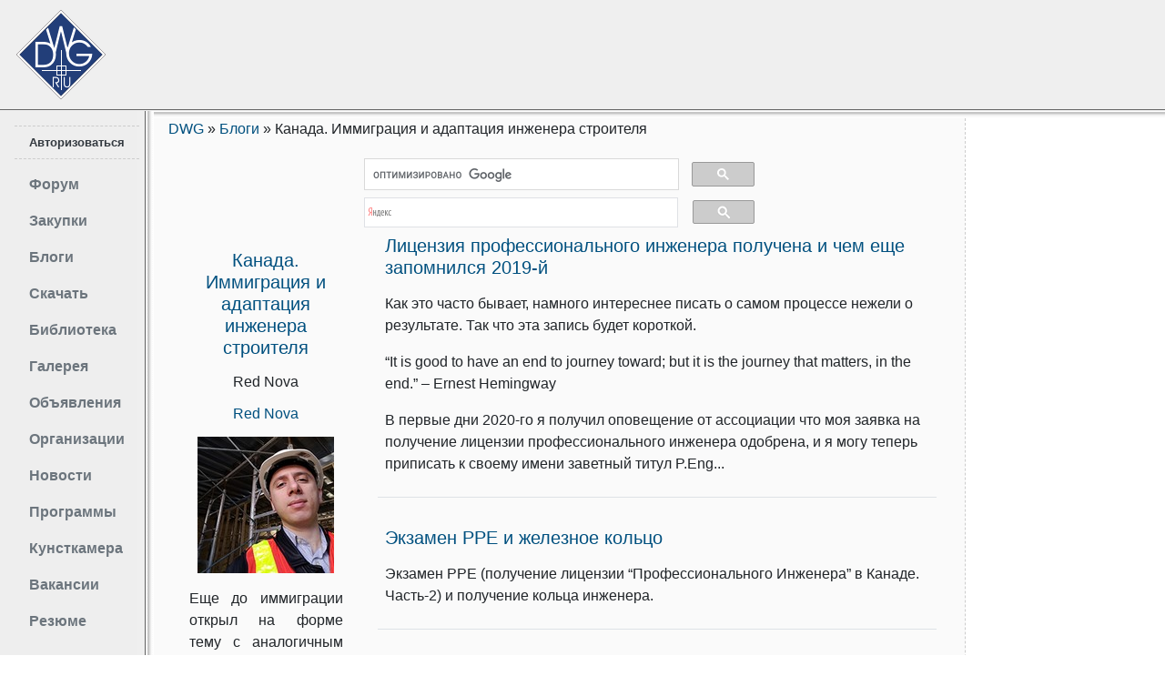

--- FILE ---
content_type: text/html; charset=UTF-8
request_url: https://dwg.ru/b/rednova/
body_size: 7481
content:
  <!doctype html>
<html lang="ru">
<head>
    <meta charset="utf-8">
    <meta name="viewport" content="width=device-width, initial-scale=1, shrink-to-fit=no">
    <meta name="verify-v1" content="iE4RaSCmcjsWpX/VHHEEoW/il31d9/xjzWSEe3qs8Ww=">
    <meta http-equiv="X-UA-Compatible" content="IE=edge"/>
    <link rel="apple-touch-icon" sizes="76x76" href="/apple-touch-icon.png?v=gAd8sxOO55J">
    <link rel="manifest" href="/site.webmanifest?v=gAd8sxOO55J">
    <link rel="mask-icon" href="/safari-pinned-tab.svg?v=gAd8sxOO55J" color="#244e7c">
    <link rel="shortcut icon" href="https://dwg.ru/favicon.svg" type="image/svg+xml">
    <meta name="msapplication-TileColor" content="#2b5797">
    <meta name="theme-color" content="#ffffff">
    <link rel="stylesheet" href="/css/dwg.css?0924">
    <!--<script src="https://maxcdn.bootstrapcdn.com/bootstrap/4.3.1/js/bootstrap.min.js"></script>-->
    <script src="/js/bootstrap.min.js"></script>
    <link rel="stylesheet" type="text/css" href="/assets/5fed8c9b/blog.css" />
<link rel="stylesheet" type="text/css" href="/assets/d0a60a5d/jui/css/base/jquery-ui.css" />
<script type="text/javascript" src="/assets/d0a60a5d/jquery.min.js"></script>
<script type="text/javascript" src="/assets/5fed8c9b/blog.js"></script>
<script type="text/javascript" src="/assets/d0a60a5d/jquery.ba-bbq.min.js"></script>
<title>Канада. Иммиграция и адаптация инженера строителя</title>
	<link rel="canonical" href="https://dwg.ru/b/rednova">
<meta name="description" content="Еще до иммиграции открыл на форме тему с аналогичным названием" />
    <!-- Yandex.RTB -->
    <script>window.yaContextCb=window.yaContextCb||[]</script>
    <script src="https://yandex.ru/ads/system/context.js" async></script>
    <script async src="https://www.googletagmanager.com/gtag/js?id=UA-439518-2"></script>
    <script>
        window.dataLayer = window.dataLayer || [];

        function gtag() {
            dataLayer.push(arguments);
        }

        gtag('js', new Date());
        gtag('config', 'UA-439518-2');
    </script>
    <script>
        (function () {
            var cx = '013682475871518962501:aez4zaemqka';
            var gcse = document.createElement('script');
            gcse.async = true;
            gcse.src = 'https://cse.google.com/cse.js?cx=' + cx;
            var s = document.getElementsByTagName('script')[0];
            s.parentNode.insertBefore(gcse, s);
        })();
    </script>
</head>
<body>
<!--noindex-->
<!-- Yandex.Metrika counter -->
<script type="text/javascript" >
    (function(m,e,t,r,i,k,a){m[i]=m[i]||function(){(m[i].a=m[i].a||[]).push(arguments)};
        m[i].l=1*new Date();
        for (var j = 0; j < document.scripts.length; j++) {if (document.scripts[j].src === r) { return; }}
        k=e.createElement(t),a=e.getElementsByTagName(t)[0],k.async=1,k.src=r,a.parentNode.insertBefore(k,a)})
    (window, document, "script", "https://mc.yandex.ru/metrika/tag.js", "ym");

    ym(38295905, "init", {
        clickmap:true,
        trackLinks:true,
        accurateTrackBounce:true,
        webvisor:true
    });
</script>
<noscript><div><img src="https://mc.yandex.ru/watch/38295905" style="position:absolute; left:-9999px;" alt="" /></div></noscript>
<!-- /Yandex.Metrika counter -->
<div class="d-flex" id="topline">
    <div class="flex-shrink-1 d-none d-lg-block p-0" id="logo">
        <a href="/" class="d-block w-100px h-100px text-hide">Сайт проектировщиков</a>
    </div>
    <div id="tb" class="align-middle w-100 p-0 text-center">
		<style>
    .erid-label {
        font-size: 11px;
        position: absolute;
        right: 0;
        display: flex;
        width: 80px !important;
        align-items: center;
        height: 20px;
        margin: 4px;
        padding: 0 4px;
        color: #fff;
        background: rgba(9,9,10,.5);
    }
    .erid-label_grey {
        font-size: 11px;
        position: absolute;
        right: 0;
        display: flex;
        align-items: center;
        height: 20px;
        margin: 4px;
        padding: 0 4px;
        color: #fff;
        background: rgba(159,159,159,.5);
    }
    .erid-label:hover::after, .erid-label_grey:hover::after{
        content: attr(data-title);
        position: absolute;
        top: 25px;
        display: flex;
        align-items: center;
        padding: 0 4px;
        color: #111111;
        background: rgba(200, 200, 200, .9);
    }
    .erid-label_icon{
        margin-left: 5px;
        height: 16px;
        background-color: #4062a6;
        border-radius: 50%;
        width: 16px;
        display: flex;
        align-items: center;
        justify-content: center;
    }
    .erid-label_icon_grey{
        margin-left: 5px;
        height: 16px;
        background-color: #888888;
        border-radius: 50%;
        width: 16px;
        display: flex;
        align-items: center;
        justify-content: center;
    }
</style>
    <!-- Yandex.RTB R-A-138863-18 -->
    <div id="yandex_rtb_R-A-138863-18" style="max-height: 110px; max-width:95%"></div>
    <script>window.yaContextCb.push(()=>{
            Ya.Context.AdvManager.render({
                renderTo: 'yandex_rtb_R-A-138863-18',
                blockId: 'R-A-138863-18'
            })
        })</script>
        </div>
</div>
<div class="d-flex">

    <div class="d-none d-sm-block p-3 bg-light mt-n2" id="left">
        <div id="mainmenu" class="mb-4">
            <div id="auth" class="text-center small font-weight-bold p-2 mb-2">
				<a href="/site/login">Авторизоваться</a>            </div>
            <!--/noindex-->
			                <ul class="nav flex-column font-weight-bold mb-5">
                    <li class="nav-item">
                        <a class="nav-link text-secondary" href="https://forum.dwg.ru/">Форум</a>
                    </li>
                    <li class="nav-item">
                        <a class="nav-link text-secondary" href="/pur">Закупки</a>
                    </li>
                    <li class="nav-item">
                        <a class="nav-link text-secondary" href="/blog">Блоги</a>
                    </li>
                    <li class="nav-item">
                        <a class="nav-link text-secondary" href="/dnl">Скачать</a>
                    </li>
                    <li class="nav-item">
                        <a class="nav-link text-secondary" href="/lib">Библиотека</a>
                    </li>
                    <li class="nav-item">
                        <a class="nav-link text-secondary" href="/gal">Галерея</a>
                    </li>
                    <li class="nav-item">
                        <a class="nav-link text-secondary" href="/board">Объявления</a>
                    </li>
                    <li class="nav-item">
                        <a class="nav-link text-secondary" href="/cat">Организации</a>
                    </li>
                    <li class="nav-item">
                        <a class="nav-link text-secondary" href="/cat/news">Новости</a>
                    </li>
                    <li class="nav-item">
                        <a class="nav-link text-secondary" href="/soft">Программы</a>
                    </li>
                    <li class="nav-item">
                        <a class="nav-link text-secondary" href="/bsk">Кунсткамера</a>
                    </li>
                    <li class="nav-item">
                        <a class="nav-link text-secondary" href="/vacancy">Вакансии</a>
                    </li>
                    <li class="nav-item">
                        <a class="nav-link text-secondary" href="/resume">Резюме</a>
                    </li>
                </ul>
				
        </div>
        <!--noindex--><a href="/dnl/206" class="mb-5 d-block text-center"><img
                    src="/imgnew/vetcad.gif" width="118" height="50"
                    alt="VetCAD"></a><!--/noindex-->
        <!--/noindex-->
        <div class="smallx">
		    <script type="text/javascript">
<!--
var _acic={dataProvider:10};(function(){var e=document.createElement("script");e.type="text/javascript";e.async=true;e.src="https://www.acint.net/aci.js";var t=document.getElementsByTagName("script")[0];t.parentNode.insertBefore(e,t)})()
//-->
</script>        </div>
        <!--noindex-->
    </div>
    <div class="flex-shrink-1 w-100 px-3" id="middle">

        <div class="mb-1">
			<div class="breadcrumbs" vocab="https://schema.org/" typeof="BreadcrumbList">
<a href="https://dwg.ru/">DWG</a> &raquo; <span  property="itemListElement" typeof="ListItem"><a property="item" typeof="WebPage" href="/blog"><span property="name">Блоги</span></a><meta property="position" content="1"></span> &raquo; <span>Канада. Иммиграция и адаптация инженера строителя</span></div>        </div>

        <!--noindex-->
        <div class="pt-3 mb-1 w-50 m-auto">
            <gcse:searchbox-only resultsUrl="https://dwg.ru/cse"></gcse:searchbox-only>
        </div>
        <div class="pt-1 mb-3 w-50 m-auto">
            <div class="ya-site-form ya-site-form_inited_no" data-bem="{&quot;action&quot;:&quot;https://dwg.ru/cse&quot;,&quot;arrow&quot;:false,&quot;bg&quot;:&quot;transparent&quot;,&quot;fontsize&quot;:16,&quot;fg&quot;:&quot;#000000&quot;,&quot;language&quot;:&quot;ru&quot;,&quot;logo&quot;:&quot;rb&quot;,&quot;publicname&quot;:&quot;Поиск по dwg.ru&quot;,&quot;suggest&quot;:true,&quot;target&quot;:&quot;_self&quot;,&quot;tld&quot;:&quot;ru&quot;,&quot;type&quot;:3,&quot;usebigdictionary&quot;:true,&quot;searchid&quot;:10709357,&quot;input_fg&quot;:&quot;#000000&quot;,&quot;input_bg&quot;:&quot;#ffffff&quot;,&quot;input_fontStyle&quot;:&quot;normal&quot;,&quot;input_fontWeight&quot;:&quot;normal&quot;,&quot;input_placeholder&quot;:null,&quot;input_placeholderColor&quot;:&quot;#000000&quot;,&quot;input_borderColor&quot;:&quot;#7f9db9&quot;}"><form action="https://yandex.ru/search/site/" method="get" target="_self" accept-charset="utf-8"><input type="hidden" name="searchid" value="10709357"/><input type="hidden" name="l10n" value="ru"/><input type="hidden" name="reqenc" value=""/><input type="search" name="text" value=""/><input type="submit" value="Найти"/></form></div><style type="text/css">.ya-page_js_yes .ya-site-form_inited_no { display: none; }</style><script type="text/javascript">(function(w,d,c){var s=d.createElement('script'),h=d.getElementsByTagName('script')[0],e=d.documentElement;if((' '+e.className+' ').indexOf(' ya-page_js_yes ')===-1){e.className+=' ya-page_js_yes';}s.type='text/javascript';s.async=true;s.charset='utf-8';s.src=(d.location.protocol==='https:'?'https:':'http:')+'//site.yandex.net/v2.0/js/all.js';h.parentNode.insertBefore(s,h);(w[c]||(w[c]=[])).push(function(){Ya.Site.Form.init()})})(window,document,'yandex_site_callbacks');</script>
        </div>
        <style>
            #ya-site-form0 .ya-site-form__search-input
            {
                padding: 0;
            }
            #ya-site-form0 .ya-site-form__form .ya-site-form__input-text {
                border-color: #dfe1e5!important;
                height: 33px;
            }
            #ya-site-form0 .ya-site-form__submit_type_image {
                background: url(https://forum.dwg.ru/ingnew/search.png) no-repeat;
            }
            #ya-site-form0 .ya-site-form__submit_type_image
            {
                height: 26px;
                background-color: #cccccc;
                padding: 4px 33px;
                width: auto;
                vertical-align: middle;
                border: 1px solid #999999;
                border-radius: 2px;
                background-position: center;
                margin-left: 16px;
            }
        </style>
        <!--/noindex-->
		<div class="container-fluid">
    <div class="row">
        <div class="col-12 col-xl-3 mb-4">
            <div class="text-center border-bottom p-2"><a href="/b/rednova"><h1 class="h5 mb-3">Канада. Иммиграция и адаптация инженера строителя</h1></a><h6 class="mb-3">Red Nova</h6><h6 class="mb-3"><a href='https://forum.dwg.ru/member.php?u=12279'>Red Nova</a></h6><img src="/imgupl/blog/ava/12279_1503451046.jpg" alt="Канада. Иммиграция и адаптация инженера строителя" /><div class="text-justify pt-3 mb-3">Еще до иммиграции открыл на форме тему с аналогичным названием <a href="http://forum.dwg.ru/showthread.php?t=122101&page=9"  target="_blank">http://forum.dwg.ru/showthread.php?t=122101&page=9</a> где искал советов у коллег уже давно иммигрировавших а также делился личным опытом. Продолжаю данную тему в блоге. Делюсь опытом всех аспектов своей иммиграции и адаптации в Торонто.</div></div>        </div>
        <div class="col-12 col-xl-9">

            <div id="yw0" class="list-view">
<div class="summary"></div>

<div class="items">
<div class="d-flex align-items-center flex-nowrap mb-4 p-2 border-bottom">
<!--    <div class="text-nowrap mr-4">
		    </div>-->
    <div>
        <a href="/b/rednova/319" class="h5 d-block mb-3">Лицензия профессионального инженера получена и чем еще запомнился 2019-й</a>
	    <p>Как это часто бывает, намного интереснее писать о самом процессе нежели о результате. Так что эта запись будет короткой.</p>

<p>&ldquo;It is good to have an end to journey toward; but it is the journey that matters, in the end.&rdquo; &ndash; Ernest Hemingway</p>

<p>В первые дни 2020-го я получил оповещение от ассоциации что моя заявка на получение лицензии профессионального инженера одобрена, и я могу теперь приписать к своему имени заветный титул P.Eng...</p>
    </div>
</div><div class="d-flex align-items-center flex-nowrap mb-4 p-2 border-bottom">
<!--    <div class="text-nowrap mr-4">
		    </div>-->
    <div>
        <a href="/b/rednova/294" class="h5 d-block mb-3">Экзамен PPE и железное кольцо</a>
	    <p>Экзамен PPE (получение лицензии &ldquo;Профессионального Инженера&rdquo; в Канаде. Часть-2) и получение кольца инженера.</p>
    </div>
</div><div class="d-flex align-items-center flex-nowrap mb-4 p-2 border-bottom">
<!--    <div class="text-nowrap mr-4">
		    </div>-->
    <div>
        <a href="/b/rednova/276" class="h5 d-block mb-3">Получение лицензии “Профессионального Инженера” в Канаде. Часть-1, Начало</a>
	    <p>Давно я не писал в свой блог. Просто не было интересных новостей.</p>

<p>Полгода назад я таки решил штурмовать &ldquo;Ассоциацию Профессиональных Инженеров Онтарио&rdquo;. И тут есть о чем рассказать.</p>
    </div>
</div><div class="d-flex align-items-center flex-nowrap mb-4 p-2 border-bottom">
<!--    <div class="text-nowrap mr-4">
		    </div>-->
    <div>
        <a href="/b/rednova/238" class="h5 d-block mb-3">Итоги за год работы. Как в Канаде поднимают зарплату.</a>
	    <p>Исполнился год с начала моей работы в Торонто. Коротко о том с чего я начинал и где я сейчас в профессиональном плане.</p>
    </div>
</div><div class="d-flex align-items-center flex-nowrap mb-4 p-2 border-bottom">
<!--    <div class="text-nowrap mr-4">
		    </div>-->
    <div>
        <a href="/b/rednova/228" class="h5 d-block mb-3">Настольные книги инженера строителя в Канаде</a>
	    <p>Пару слов о том какие именно книги тут используют в качестве пособия по проектированию железобетонных и стальных конструкций.</p>
    </div>
</div><div class="d-flex align-items-center flex-nowrap mb-4 p-2 border-bottom">
<!--    <div class="text-nowrap mr-4">
		    </div>-->
    <div>
        <a href="/b/rednova/218" class="h5 d-block mb-3">Переход на постоянную позицию. Сравнение “Contract” и “Full Time”. </a>
	    <p>Вот и прошли мои первые 6 месяцев работы и истек мой временный контракт. Пришло время переходить на постоянную позицию. Из своего опыта хочу немного рассказать о особенностях работы на временной основе и о преимуществах постоянной позиции.</p>
    </div>
</div><div class="d-flex align-items-center flex-nowrap mb-4 p-2 border-bottom">
<!--    <div class="text-nowrap mr-4">
		    </div>-->
    <div>
        <a href="/b/rednova/213" class="h5 d-block mb-3">Ох уж эти дюймы…</a>
	    <p>Еще в 1970-м году Канада официально начала переход на метрическую систему. Казалось бы, 46 лет должно было на это хватить. Однако тесные связи с США до сих пор диктуют свои правила.</p>
    </div>
</div><div class="d-flex align-items-center flex-nowrap mb-4 p-2 border-bottom">
<!--    <div class="text-nowrap mr-4">
		    </div>-->
    <div>
        <a href="/b/rednova/209" class="h5 d-block mb-3">Как живется на зарплату техника.</a>
	    <p>О реальном размере зарплаты и ее сопоставимости с зарплатами в странах бывшего союза.</p>
    </div>
</div><div class="d-flex align-items-center flex-nowrap mb-4 p-2 border-bottom">
<!--    <div class="text-nowrap mr-4">
		    </div>-->
    <div>
        <a href="/b/rednova/207" class="h5 d-block mb-3">Мой Paycheck за первые две недели (зарплата)</a>
	    <p>Поскольку много людей по понятным причинам интересуются финансовой составляющей жизни нового иммигранта, выкладываю свой первый чек зарплаты за две недели.</p>
    </div>
</div><div class="d-flex align-items-center flex-nowrap mb-4 p-2 border-bottom">
<!--    <div class="text-nowrap mr-4">
		    </div>-->
    <div>
        <a href="/b/rednova/203" class="h5 d-block mb-3">Восприятие понятия “инженер” у нас и у канадцев.</a>
	    <p>Восприятие понятия &ldquo;инженер&rdquo; у нас и у канадцев.</p>
    </div>
</div></div>
<div class="pager">К странице: <ul id="yw1" class="yiiPager"><li class="first hidden"><a href="/b/rednova">&lt;&lt; Первая</a></li>
<li class="previous hidden"><a href="/b/rednova">&lt; Предыдущая</a></li>
<li class="page selected"><a href="/b/rednova">1</a></li>
<li class="page"><a href="/b/rednova/p2">2</a></li>
<li class="next"><a href="/b/rednova/p2">Следующая &gt;</a></li>
<li class="last"><a href="/b/rednova/p2">Последняя &gt;&gt;</a></li></ul></div><div class="keys" style="display:none" title="/b/rednova/"><span>319</span><span>294</span><span>276</span><span>238</span><span>228</span><span>218</span><span>213</span><span>209</span><span>207</span><span>203</span></div>
</div>        </div>
    </div>
</div>
        <!--noindex-->
        <div id="bb" class="justify-content-center pt-3 mb-3">
            <div class="row">
				<div class="w-100">
        <!-- Yandex.RTB R-A-138863-21 -->
        <div id="yandex_rtb_R-A-138863-21"></div>
        <script>window.yaContextCb.push(()=>{
                Ya.Context.AdvManager.render({
                    renderTo: 'yandex_rtb_R-A-138863-21',
                    blockId: 'R-A-138863-21'
                })
            })</script>
    </div>
	

            </div>
        </div>
    </div>
    <div class="col-1" id="right">
        <!--/noindex-->
		<!--noindex-->
<br/>
    <div><script type="text/javascript" src="https://vk.com/js/api/openapi.js?169"></script>
        <!-- VK Widget -->
        <div id="vk_groups"></div>
        <script type="text/javascript">
            VK.Widgets.Group("vk_groups", {mode: 4, no_cover: 1, height: "400"}, 43421139);
        </script></div>
    <br/>
	
    <div  id='stick_right'>
        <!-- Yandex.RTB R-A-138863-11 -->
        <div id="yandex_rtb_R-A-138863-11"></div>
        <script>window.yaContextCb.push(()=>{
                Ya.Context.AdvManager.render({
                    renderTo: 'yandex_rtb_R-A-138863-11',
                    blockId: 'R-A-138863-11'
                })
            })</script>
        <br/>
    </div>
	<div>
	</div>

<script>
    var $block = $("#stick_right")
    var scrollTreshold = 600
    var fixedClass = "sticky"
    $(window).scroll(function () {
        if ($(window).scrollTop() > scrollTreshold) {
            $block.addClass(fixedClass)
        } else {
            $block.removeClass(fixedClass)
        }
    })
</script>

<!--/noindex-->


<br/>

        <!--noindex-->
    </div>
</div>

<div class="d-flex small justify-content-center bg-dark align-items-center pb-3">
    <div id="auth_footer" class="footermenu text-center text-secondary">
		<a class="text-white" href="/site/login">Авторизоваться</a>    </div>
    <div class="footermenu text-center">
        <ul class="nav flex-column">
            <li class="nav-item">
                <a class="nav-link text-light" href="/">Главная</a>
            </li>
            <li class="nav-item">
                <a class="nav-link text-light" href="https://forum.dwg.ru/">Форум</a>
            </li>

        </ul>
    </div>
    <div class="footermenu">
        <ul class="nav flex-column">
            <li class="nav-item">
                <a class="nav-link text-light" href="/site/contact">Написать нам</a>
            </li>
            <li class="nav-item">
                <a class="nav-link text-light" href="https://vk.com/dwg_ru">ВКонтакте</a>
            </li>
            <li class="nav-item">
                <a class="nav-link text-light" href="https://t.me/forum_dwg_ru">Telegram</a>
            </li>
        </ul>
    </div>

    <!--LiveInternet counter-->
    <script type="text/javascript"><!--
        document.write("<img src='//counter.yadro.ru/hit;AllDwg?t26.1;r" +
            escape(document.referrer) + ((typeof (screen) == "undefined") ? "" :
                ";s" + screen.width + "*" + screen.height + "*" + (screen.colorDepth ?
                screen.colorDepth : screen.pixelDepth)) + ";u" + escape(document.URL) +
            ";" + Math.random() +
            "' alt='' title='LiveInternet: показано число посетителей за" +
            " сегодня' " +
            "border='0' width='0' height='0'>")
        //--></script><!--/LiveInternet-->
</div>
<img id="ad-detect" class="ads banner" src="/banners/banner.gif" alt="add" style="display: block;"/>
<!--/noindex-->
<script type="text/javascript" src="/assets/769c9a3/listview/jquery.yiilistview.js"></script>
<script type="text/javascript" src="/assets/d0a60a5d/jui/js/jquery-ui.min.js"></script>
<script type="text/javascript">
/*<![CDATA[*/

function ad_vi_wait(){
    var o = document.getElementById("ad-detect");
    var ad_visible = o && (o.style.display != "none") && (o.width * o.height);
    if (!ad_visible)
    {
        $(".parad").css("display", "block"); $(".noparad").css("display", "none");
    } 
       ostr_bb_tb();
    };
 function ostr_bb_tb(){
            $("#tb img").css("max-width", ($("#tb").width())-40+"px");
        $("#bb img").css("max-width", ($("#bb").width())-40+"px");
    };   
$(document).ready(setTimeout("ad_vi_wait()",1000));
$(window).resize(function(){ostr_bb_tb();});

var ostr_se = $("#Subscribe_email");if(ostr_se.val()=="")ostr_se.val("Ваш e-mail");if(ostr_se.val()=="Ваш e-mail")ostr_se.focus(function(){ostr_se.val("")})
jQuery(function($) {
jQuery('#yw0').yiiListView({'ajaxUpdate':[],'ajaxVar':'ajax','pagerClass':'pager','loadingClass':'list-view-loading','sorterClass':'sorter','enableHistory':false});
jQuery('#modal').dialog({'autoOpen':false,'modal':true,'width':600,'height':400,'resizable':true});
});
/*]]>*/
</script>
</body>
</html>
<div id="modal">
<div id='modal-window'></div></div>

--- FILE ---
content_type: text/css
request_url: https://dwg.ru/assets/5fed8c9b/blog.css
body_size: 289
content:
.blog_appx {
    text-align: right;
    opacity: 0.6;
    margin-top: 10px;
}
.blog_appx div {
    background-repeat: no-repeat;
    display: inline;
    padding: 3px 20px 3px 20px;
}

.blog_appx .comments {
    background-image: url(/img/comments.png);
}

.blog_appx .rating {
    background-image: url(/img/star_empty.png);
}

.blog_appx .views {
    background-image: url(/img/views.png);
}

.blog_last{
    max-width: 350px;
    border-color: #333333;
    margin: 1.5rem;
}

.items img{
    margin-right: 1rem;
    margin-bottom: 1rem;
    border: 1px solid #333333;
}

--- FILE ---
content_type: application/javascript; charset=UTF-8
request_url: https://dwg.ru/assets/5fed8c9b/blog.js
body_size: 450
content:
$(document).ready(lbgo_ostr);
function lbgo_ostr() {
    var i = 1;
    var ii;
    var h = [];
    var imax = 3;
    w = $("#last_blog").width();
    if (w < 600) imax = 1;
    else if (w < 1200) imax = 2;
    for (ii = 0; ii < imax; ii++) {
        h[ii]=ii;
    }
    console.log(h);
    wb = (w - (60 * imax)) / imax;
    $(".blog_last").css("max-width", wb + "px");
    $('.blog_last').each(function (indx, element) {
        $(element).appendTo($('#last' + i));
        for (ii = 0; ii < imax; ii++) {
            hi=$('#last' + (ii+1)).height();
            h[ii] = hi===null?1:hi;
        }
        i=h.indexOf(Math.min.apply(null, h))+1;
        if (i > imax) i = 1;
    });
}

(function () {
    var time;
    window.onresize = function (e) {
        if (time)
            clearTimeout(time);
        time = setTimeout(function () {
            lbgo_ostr();
        }, 50);
    }
})();